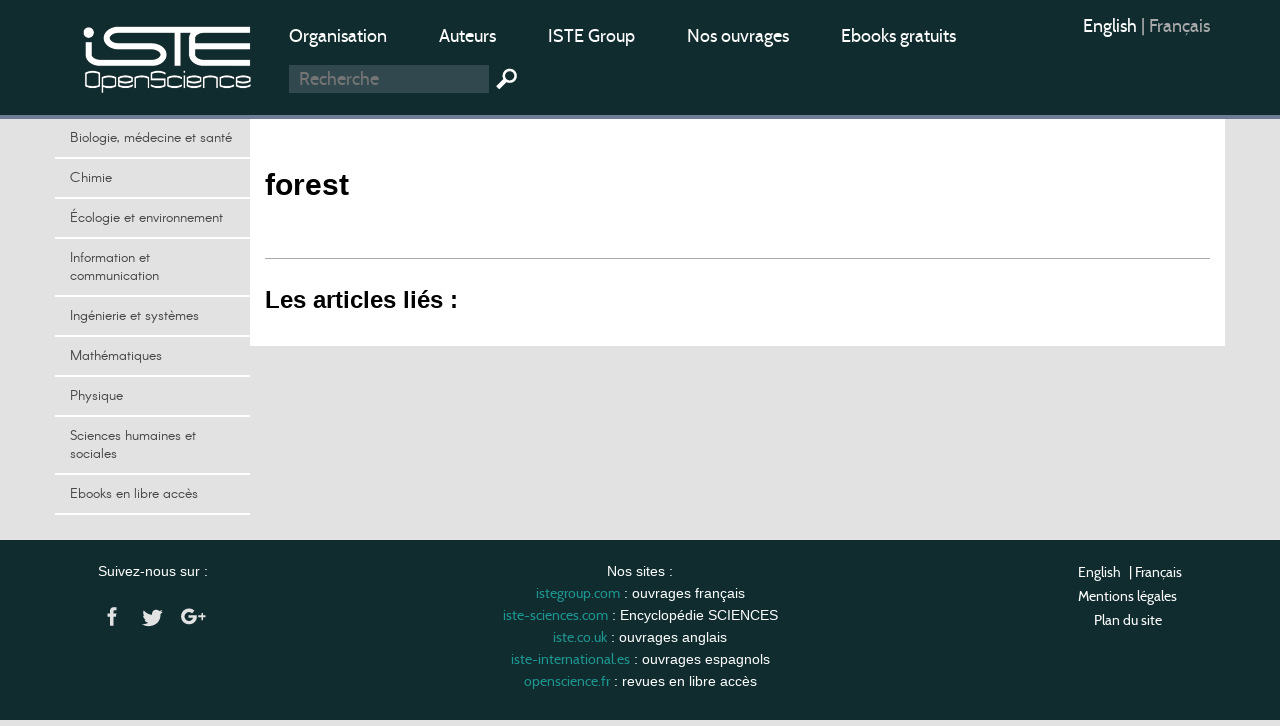

--- FILE ---
content_type: application/javascript
request_url: https://www.openscience.fr/squelettes/js/ghi-nav.js
body_size: 1175
content:
jQuery(document).ready(function(){



	var largeurEcran = screen.width;
	if(largeurEcran <= 767){ /*  pour les téléphones */

		/* On désactive le lien auteurs */
		$('.author > a').click(function(event){
			event.preventDefault();
		});
		
	}
	
	
	jQuery(".content table").width("100%"); /* force tout les tableaux à 100% */
	
	jQuery('.content .btn-share').click(function(){
		jQuery('.content .submenu-export').slideUp(40);
		jQuery('.content .socialtags').slideToggle(90);
	});
	jQuery('.content .btn-export').click(function(){
		jQuery('.content .socialtags').slideUp(40);
		jQuery('.content .submenu-export').slideToggle(90);
	});

	
	
	jQuery('#btn-menu').click(function(){
		jQuery('header .menu-middle').slideToggle(420);
		jQuery('header .menu-right').slideToggle(420);
	});
	
	jQuery('#btn-domaines').click(function(){
		jQuery('.domaines').slideToggle(420);
		jQuery('#btn-domaines span').toggleClass("glyphicon-triangle-bottom");
		jQuery('#btn-domaines span').toggleClass("glyphicon-triangle-top");
	});
	
	

	var tabs = document.querySelectorAll(".block-tabs h3"); /* système d'onglet */
	nbrTabs = tabs.length;
	for(i = 0 ; i < nbrTabs ; i++)
	{
		tabs[i].addEventListener("click", function(e){
			for(j = 0 ; j < nbrTabs ; j++)
			{
				tabs[j].classList.remove("active");
				$(".block-tabs .tab-" + (j+1)).css({display:"none"});
			}
			e.target.classList.add("active");
			
			var num = e.target.id;
			num = num.split("-", 2);
			num = num[1];
			$(".block-tabs .tab-" + num ).css({display:"block"});
		
		}, false);
	}
	
	
	
	
	
	
	jQuery('.btn-keywords-fr').click(function(){
		jQuery('.keywords-fr').css({display:"block"});
		jQuery('.keywords-en').css({display:"none"});
	});
	jQuery('.btn-keywords-en').click(function(){
		jQuery('.keywords-en').css({display:"block"});
		jQuery('.keywords-fr').css({display:"none"});
	});
	
	
	var $window = $(window);
	
	 function posNavRight() {
		var pos = $window.scrollTop();
		 if (pos < 130)
		 {
			$('.nav-fixed').css({"top": (130 - (pos - 15)) + "px"});
		 }
		 else
		 {
			 $('.nav-fixed').css({"top":"15px"});
		 }
	 }
	 posNavRight();
	 $window.scroll(posNavRight);
	 
	 
	 
	 /* Page d'accueil : taille du panneau de droite, calculé en fonction de la taille du panneau de gauche. */
	 function resizeScrollBox() {
		
		if($(window).width() < 992){ /* pour les tablettes, et téléphones */
			$(".scroll-box").height("auto");
		}
		else
		{
			$(".scroll-box").height(  ($(".squares-container").height()) - 44  );
			//alert($(window).width());
		}
	 }
	 resizeScrollBox();
	 $window.resize(resizeScrollBox);
	
	
	
});

function sommaireNav(){

	var texte = document.getElementById("texte-article").getElementsByTagName("h2");
	var sommaire = document.querySelector(".sommaire-nav");
	var nbrItems = texte.length ;
	
	for(i = 0 ; i < nbrItems ; i++)
	{
		sommaire.innerHTML += "<li><a href='#ancre-article-" + i + "'>" + texte[i].innerHTML + "</a></li>";
		
		texte[i].id = "ancre-article-" + i;
	}
}

function selectActiveDom(id){

	if(id == null)
	{
		/* Pas de domaine principal séléctionné */ 
		/* donc selection d'un domaine de l'article au hasard */
		
		/* le champ extra est obligatoire normalement, donc ce cas alternatif est là au cas où. */
		var altDom = document.getElementsByName("altDom");
		id = altDom[0].id;
		var link = document.querySelector("nav .dom-" + id);
		var header = document.querySelector("header");
		link.classList.add("active");
		header.classList.add("header-dom-" + id);
	}
	else
	{
		var link = document.querySelector("nav .dom-" + id);
		var header = document.querySelector("header");
		var arianeDom = document.querySelectorAll(".arianeDom");
		
		link.classList.add("active");
		header.classList.add("header-dom-" + id);
		if(arianeDom[0]){arianeDom[0].classList.add("dom-" + id);}
		if(arianeDom[1]){arianeDom[1].classList.add("dom-" + id);}
	}
	
}

function selectActiveNum(id){
	var link = document.getElementById("num-" + id);
	link.classList.add("underline");
	
	var link2 = document.getElementById("num2-" + id);
	if(link2){link2.classList.add("underline");}
}

function selectAlpha(lettre){

	var box = document.querySelector(".scroll-box");
	var element = document.getElementById(lettre);
	var offsetTop = element.offsetTop;
	
	box.scrollTop = offsetTop - 70;
	
}

function hauteurLiseuse(){

	var hauteur = window.innerHeight;
	hauteur = hauteur - 40;
	if(hauteur < 300){hauteur = 300;}
	document.querySelector(".lecteurpdf").style.height = hauteur + "px";
}












